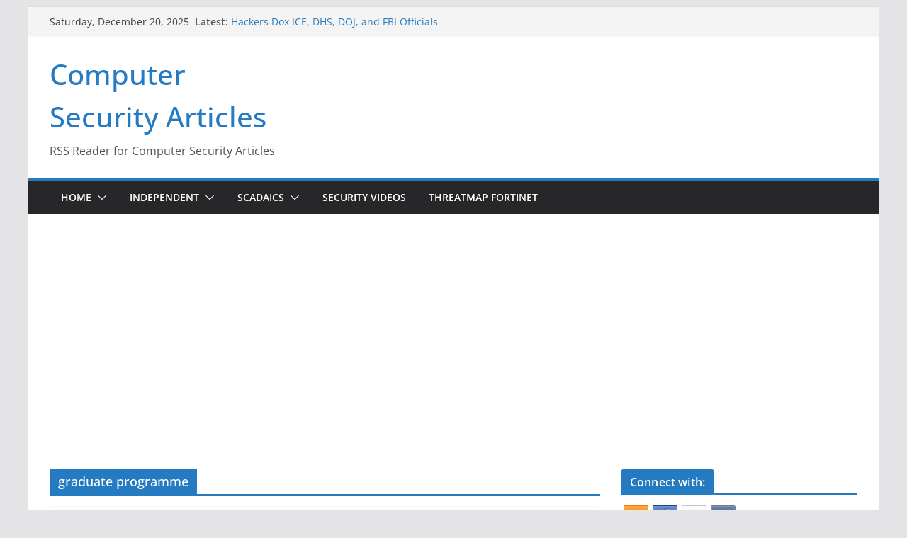

--- FILE ---
content_type: text/html; charset=UTF-8
request_url: http://www.palada.net/index.php/tag/graduate-programme/
body_size: 7159
content:
<!doctype html><html lang="en-US"><head><meta charset="UTF-8"/><meta name="viewport" content="width=device-width, initial-scale=1"><link rel="profile" href="http://gmpg.org/xfn/11"/><link media="all" href="http://www.palada.net/wp-content/cache/autoptimize/css/autoptimize_1ac50c43e84f873feb1d6016b30a1233.css" rel="stylesheet"><title>graduate programme &#8211; Computer Security Articles</title><meta name='robots' content='max-image-preview:large' /><link rel='dns-prefetch' href='//static.addtoany.com' /><link href='https://sp-ao.shortpixel.ai' rel='preconnect' /><link href='https://fonts.gstatic.com' crossorigin='anonymous' rel='preconnect' /><link href='https://ajax.googleapis.com' rel='preconnect' /><link href='https://fonts.googleapis.com' rel='preconnect' /> <script type="text/javascript" id="addtoany-core-js-before">/* <![CDATA[ */
window.a2a_config=window.a2a_config||{};a2a_config.callbacks=[];a2a_config.overlays=[];a2a_config.templates={};
/* ]]> */</script> <script type="text/javascript" defer src="https://static.addtoany.com/menu/page.js" id="addtoany-core-js"></script> <!--[if lte IE 8]> <script type="text/javascript" src="http://www.palada.net/wp-content/themes/colormag/assets/js/html5shiv.min.js?ver=4.1.1" id="html5-js"></script> <![endif]--> <script type="text/javascript" id="__ytprefs__-js-extra">/* <![CDATA[ */
var _EPYT_ = {"ajaxurl":"http:\/\/www.palada.net\/wp-admin\/admin-ajax.php","security":"ce233e7e63","gallery_scrolloffset":"20","eppathtoscripts":"http:\/\/www.palada.net\/wp-content\/plugins\/youtube-embed-plus\/scripts\/","eppath":"http:\/\/www.palada.net\/wp-content\/plugins\/youtube-embed-plus\/","epresponsiveselector":"[\"iframe.__youtube_prefs_widget__\"]","epdovol":"1","version":"14.2.3","evselector":"iframe.__youtube_prefs__[src], iframe[src*=\"youtube.com\/embed\/\"], iframe[src*=\"youtube-nocookie.com\/embed\/\"]","ajax_compat":"","maxres_facade":"eager","ytapi_load":"light","pause_others":"","stopMobileBuffer":"1","facade_mode":"","not_live_on_channel":""};
/* ]]> */</script> <link rel="https://api.w.org/" href="http://www.palada.net/index.php/wp-json/" /><link rel="alternate" title="JSON" type="application/json" href="http://www.palada.net/index.php/wp-json/wp/v2/tags/27354" /><link rel="EditURI" type="application/rsd+xml" title="RSD" href="http://www.palada.net/xmlrpc.php?rsd" /><meta name="generator" content="WordPress 6.8.2" /> <!-- OneAll.com / Social Login for WordPress / v5.10.0 --> <script data-cfasync="false" type="text/javascript">(function() {
  var oa = document.createElement('script'); oa.type = 'text/javascript';
  oa.async = true; oa.src = 'http://paladanet.api.oneall.com/socialize/library.js';
  var s = document.getElementsByTagName('script')[0]; s.parentNode.insertBefore(oa, s);
 })();</script> <meta name="google-site-verification" content="l3iv-bHIZHsbxtQh3b87R_NEdVBIBObwvx17JxrxXO0" /><script async src="https://pagead2.googlesyndication.com/pagead/js/adsbygoogle.js"></script> <script>(adsbygoogle = window.adsbygoogle || []).push({ google_ad_client: "ca-pub-4000647447089838", enable_page_level_ads: true });</script> <script async custom-element="amp-auto-ads"
        src="https://cdn.ampproject.org/v0/amp-auto-ads-0.1.js"></script> <meta data-pso-pv="1.2.1" data-pso-pt="archive" data-pso-th="d5d920dadf08aceeb39d4f19ff2702e2"></head><body class="archive tag tag-graduate-programme tag-27354 wp-embed-responsive wp-theme-colormag cm-header-layout-1 adv-style-1 cm-normal-container cm-right-sidebar right-sidebar boxed cm-started-content">
<amp-auto-ads type="adsense"
              data-ad-client="ca-pub-4000647447089838">
</amp-auto-ads>
<div id="page" class="hfeed site"> <a class="skip-link screen-reader-text" href="#main">Skip to content</a><header id="cm-masthead" class="cm-header cm-layout-1 cm-layout-1-style-1 cm-full-width"><div class="cm-top-bar"><div class="cm-container"><div class="cm-row"><div class="cm-top-bar__1"><div class="date-in-header"> Saturday, December 20, 2025</div><div class="breaking-news"> <strong class="breaking-news-latest">Latest:</strong><ul class="newsticker"><li> <a href="http://www.palada.net/index.php/2025/10/18/news-19756/" title="Hackers Dox ICE, DHS, DOJ, and FBI Officials"> Hackers Dox ICE, DHS, DOJ, and FBI Officials </a></li><li> <a href="http://www.palada.net/index.php/2025/10/16/news-19755/" title="Why the F5 Hack Created an ‘Imminent Threat’ for Thousands of Networks"> Why the F5 Hack Created an ‘Imminent Threat’ for Thousands of Networks </a></li><li> <a href="http://www.palada.net/index.php/2025/10/16/news-19754/" title="One Republican Now Controls a Huge Chunk of US Election Infrastructure"> One Republican Now Controls a Huge Chunk of US Election Infrastructure </a></li><li> <a href="http://www.palada.net/index.php/2025/10/15/news-19753/" title="When Face Recognition Doesn’t Know Your Face Is a Face"> When Face Recognition Doesn’t Know Your Face Is a Face </a></li><li> <a href="http://www.palada.net/index.php/2025/10/14/news-19752/" title="A New Attack Lets Hackers Steal 2-Factor Authentication Codes From Android Phones"> A New Attack Lets Hackers Steal 2-Factor Authentication Codes From Android Phones </a></li></ul></div></div><div class="cm-top-bar__2"><div class="social-links"><ul></ul></div><!-- .social-links --></div></div></div></div><div class="cm-main-header"><div id="cm-header-1" class="cm-header-1"><div class="cm-container"><div class="cm-row"><div class="cm-header-col-1"><div id="cm-site-branding" class="cm-site-branding"></div><!-- #cm-site-branding --><div id="cm-site-info" class=""><h3 class="cm-site-title"> <a href="http://www.palada.net/" title="Computer Security Articles" rel="home">Computer Security Articles</a></h3><p class="cm-site-description"> RSS Reader for Computer Security Articles</p><!-- .cm-site-description --></div><!-- #cm-site-info --></div><!-- .cm-header-col-1 --><div class="cm-header-col-2"></div><!-- .cm-header-col-2 --></div></div></div><div id="cm-header-2" class="cm-header-2"><nav id="cm-primary-nav" class="cm-primary-nav"><div class="cm-container"><div class="cm-row"><p class="cm-menu-toggle" aria-expanded="false"> <svg class="cm-icon cm-icon--bars" xmlns="http://www.w3.org/2000/svg" viewBox="0 0 24 24"><path d="M21 19H3a1 1 0 0 1 0-2h18a1 1 0 0 1 0 2Zm0-6H3a1 1 0 0 1 0-2h18a1 1 0 0 1 0 2Zm0-6H3a1 1 0 0 1 0-2h18a1 1 0 0 1 0 2Z"></path></svg> <svg class="cm-icon cm-icon--x-mark" xmlns="http://www.w3.org/2000/svg" viewBox="0 0 24 24"><path d="m13.4 12 8.3-8.3c.4-.4.4-1 0-1.4s-1-.4-1.4 0L12 10.6 3.7 2.3c-.4-.4-1-.4-1.4 0s-.4 1 0 1.4l8.3 8.3-8.3 8.3c-.4.4-.4 1 0 1.4.2.2.4.3.7.3s.5-.1.7-.3l8.3-8.3 8.3 8.3c.2.2.5.3.7.3s.5-.1.7-.3c.4-.4.4-1 0-1.4L13.4 12z"></path></svg></p><div class="cm-menu-primary-container"><ul id="menu-home" class="menu"><li id="menu-item-5903" class="menu-item menu-item-type-taxonomy menu-item-object-category menu-item-has-children menu-item-5903"><a href="http://www.palada.net/index.php/category/security/">Home</a><span role="button" tabindex="0" class="cm-submenu-toggle" onkeypress=""><svg class="cm-icon" xmlns="http://www.w3.org/2000/svg" xml:space="preserve" viewBox="0 0 24 24"><path d="M12 17.5c-.3 0-.5-.1-.7-.3l-9-9c-.4-.4-.4-1 0-1.4s1-.4 1.4 0l8.3 8.3 8.3-8.3c.4-.4 1-.4 1.4 0s.4 1 0 1.4l-9 9c-.2.2-.4.3-.7.3z"/></svg></span><ul class="sub-menu"><li id="menu-item-5896" class="menu-item menu-item-type-taxonomy menu-item-object-category menu-item-5896"><a href="http://www.palada.net/index.php/category/fortinet/">Fortinet</a></li><li id="menu-item-5897" class="menu-item menu-item-type-taxonomy menu-item-object-category menu-item-5897"><a href="http://www.palada.net/index.php/category/malwarebytes/">MalwareBytes</a></li><li id="menu-item-5898" class="menu-item menu-item-type-taxonomy menu-item-object-category menu-item-5898"><a href="http://www.palada.net/index.php/category/sophos/">Sophos</a></li><li id="menu-item-5899" class="menu-item menu-item-type-taxonomy menu-item-object-category menu-item-5899"><a href="http://www.palada.net/index.php/category/trendmicro/">TrendMicro</a></li><li id="menu-item-5900" class="menu-item menu-item-type-taxonomy menu-item-object-category menu-item-5900"><a href="http://www.palada.net/index.php/category/kaspersky/">Kaspersky</a></li><li id="menu-item-5901" class="menu-item menu-item-type-taxonomy menu-item-object-category menu-item-5901"><a href="http://www.palada.net/index.php/category/quickheal/">QuickHeal</a></li></ul></li><li id="menu-item-6269" class="menu-item menu-item-type-taxonomy menu-item-object-category menu-item-has-children menu-item-6269"><a href="http://www.palada.net/index.php/category/independent/">Independent</a><span role="button" tabindex="0" class="cm-submenu-toggle" onkeypress=""><svg class="cm-icon" xmlns="http://www.w3.org/2000/svg" xml:space="preserve" viewBox="0 0 24 24"><path d="M12 17.5c-.3 0-.5-.1-.7-.3l-9-9c-.4-.4-.4-1 0-1.4s1-.4 1.4 0l8.3 8.3 8.3-8.3c.4-.4 1-.4 1.4 0s.4 1 0 1.4l-9 9c-.2.2-.4.3-.7.3z"/></svg></span><ul class="sub-menu"><li id="menu-item-6268" class="menu-item menu-item-type-taxonomy menu-item-object-category menu-item-6268"><a href="http://www.palada.net/index.php/category/krebs/">Krebs</a></li><li id="menu-item-6286" class="menu-item menu-item-type-taxonomy menu-item-object-category menu-item-6286"><a href="http://www.palada.net/index.php/category/securiteam/">Securiteam</a></li><li id="menu-item-6383" class="menu-item menu-item-type-taxonomy menu-item-object-category menu-item-6383"><a href="http://www.palada.net/index.php/category/computerworld/">ComputerWorld</a></li></ul></li><li id="menu-item-7807" class="menu-item menu-item-type-taxonomy menu-item-object-category menu-item-has-children menu-item-7807"><a href="http://www.palada.net/index.php/category/scadaics/">ScadaICS</a><span role="button" tabindex="0" class="cm-submenu-toggle" onkeypress=""><svg class="cm-icon" xmlns="http://www.w3.org/2000/svg" xml:space="preserve" viewBox="0 0 24 24"><path d="M12 17.5c-.3 0-.5-.1-.7-.3l-9-9c-.4-.4-.4-1 0-1.4s1-.4 1.4 0l8.3 8.3 8.3-8.3c.4-.4 1-.4 1.4 0s.4 1 0 1.4l-9 9c-.2.2-.4.3-.7.3z"/></svg></span><ul class="sub-menu"><li id="menu-item-7808" class="menu-item menu-item-type-taxonomy menu-item-object-category menu-item-7808"><a href="http://www.palada.net/index.php/category/schneider/">Schneider</a></li></ul></li><li id="menu-item-7471" class="menu-item menu-item-type-post_type menu-item-object-page menu-item-7471"><a href="http://www.palada.net/index.php/security-videos/">Security Videos</a></li><li id="menu-item-6293" class="menu-item menu-item-type-post_type menu-item-object-page menu-item-6293"><a href="http://www.palada.net/index.php/threatmap-fortinet/">ThreatMap Fortinet</a></li></ul></div></div></div></nav></div></div> <!-- /.cm-main-header --></header><!-- #cm-masthead --><div id="cm-content" class="cm-content"><div class="cm-container"><div class="cm-row"><div id="cm-primary" class="cm-primary"><header class="cm-page-header"><h1 class="cm-page-title"> <span> graduate programme </span></h1></header><!-- .cm-page-header --><div class="cm-posts cm-layout-2 cm-layout-2-style-1 col-2" ><article id="post-20612"
 class=" post-20612 post type-post status-publish format-standard hentry category-scadaics category-schneider tag-early-talent tag-engineer tag-field-services tag-graduate tag-graduate-programme tag-ireland tag-life-schneider-blog tag-mechanical-engineer tag-services tag-tender tag-tendering tag-uk tag-uki-people"><div class="cm-post-content"><div class="cm-entry-header-meta"><div class="cm-post-categories"><a href="http://www.palada.net/index.php/category/scadaics/" rel="category tag">ScadaICS</a><a href="http://www.palada.net/index.php/category/schneider/" rel="category tag">Schneider</a></div></div><div class="cm-below-entry-meta cm-separator-default "><span class="cm-post-date"><a href="http://www.palada.net/index.php/2022/11/15/news-14345/" title="11:00 am" rel="bookmark"><svg class="cm-icon cm-icon--calendar-fill" xmlns="http://www.w3.org/2000/svg" viewBox="0 0 24 24"><path d="M21.1 6.6v1.6c0 .6-.4 1-1 1H3.9c-.6 0-1-.4-1-1V6.6c0-1.5 1.3-2.8 2.8-2.8h1.7V3c0-.6.4-1 1-1s1 .4 1 1v.8h5.2V3c0-.6.4-1 1-1s1 .4 1 1v.8h1.7c1.5 0 2.8 1.3 2.8 2.8zm-1 4.6H3.9c-.6 0-1 .4-1 1v7c0 1.5 1.3 2.8 2.8 2.8h12.6c1.5 0 2.8-1.3 2.8-2.8v-7c0-.6-.4-1-1-1z"></path></svg> <time class="entry-date published updated" datetime="2022-11-15T11:00:03-08:00">November 15, 2022</time></a></span> <span class="cm-author cm-vcard"> <svg class="cm-icon cm-icon--user" xmlns="http://www.w3.org/2000/svg" viewBox="0 0 24 24"><path d="M7 7c0-2.8 2.2-5 5-5s5 2.2 5 5-2.2 5-5 5-5-2.2-5-5zm9 7H8c-2.8 0-5 2.2-5 5v2c0 .6.4 1 1 1h16c.6 0 1-.4 1-1v-2c0-2.8-2.2-5-5-5z"></path></svg> <a class="url fn n"
 href="http://www.palada.net/index.php/author/admin/"
 title="admin"
 > admin </a> </span></div><header class="cm-entry-header"><h2 class="cm-entry-title"> <a href="http://www.palada.net/index.php/2022/11/15/news-14345/" title="Graduate Trainee to Tender Manager: Robbie&#8217;s journey!"> Graduate Trainee to Tender Manager: Robbie&#8217;s journey! </a></h2></header><div class="cm-entry-summary"><p><strong>Credit to Author: Employee Voices| Date: Tue, 15 Nov 2022 06:00:45 +0000</strong></p><p>Robbie Graham shares his journey from Graduate Trainee to Tender Manager since joining the Schneider Graduate Programme UK and Ireland. Why SE? The values!… I studied Mechanical Engineering and Low&#8230; <a href="https://blog.se.com/life-at-schneider-electric/2022/11/15/graduate-trainee-to-tender-manager-robbies-journey/" title="Read Article">Read more »</a></p><p>The post <a rel="nofollow" href="https://blog.se.com/life-at-schneider-electric/2022/11/15/graduate-trainee-to-tender-manager-robbies-journey/">Graduate Trainee to Tender Manager: Robbie’s journey!</a> appeared first on <a rel="nofollow" href="https://blog.se.com">Schneider Electric Blog</a>.</p><div class="addtoany_share_save_container addtoany_content addtoany_content_bottom"><div class="a2a_kit a2a_kit_size_32 addtoany_list" data-a2a-url="http://www.palada.net/index.php/2022/11/15/news-14345/" data-a2a-title="Graduate Trainee to Tender Manager: Robbie’s journey!"><a class="a2a_button_facebook" href="https://www.addtoany.com/add_to/facebook?linkurl=http%3A%2F%2Fwww.palada.net%2Findex.php%2F2022%2F11%2F15%2Fnews-14345%2F&amp;linkname=Graduate%20Trainee%20to%20Tender%20Manager%3A%20Robbie%E2%80%99s%20journey%21" title="Facebook" rel="nofollow noopener" target="_blank"></a><a class="a2a_button_twitter" href="https://www.addtoany.com/add_to/twitter?linkurl=http%3A%2F%2Fwww.palada.net%2Findex.php%2F2022%2F11%2F15%2Fnews-14345%2F&amp;linkname=Graduate%20Trainee%20to%20Tender%20Manager%3A%20Robbie%E2%80%99s%20journey%21" title="Twitter" rel="nofollow noopener" target="_blank"></a><a class="a2a_dd addtoany_share_save addtoany_share" href="https://www.addtoany.com/share"></a></div></div> <a class="cm-entry-button" title="Graduate Trainee to Tender Manager: Robbie&#8217;s journey!" href="http://www.palada.net/index.php/2022/11/15/news-14345/"> <span>Read More</span> </a></div></div></article><article id="post-20053"
 class=" post-20053 post type-post status-publish format-standard hentry category-scadaics category-schneider tag-early-in-careers tag-early-talent tag-fitness tag-flexibility tag-graduate tag-graduate-programme tag-inclusive tag-life-schneider-blog tag-mental-health tag-physical-health tag-running tag-uki-people"><div class="cm-post-content"><div class="cm-entry-header-meta"><div class="cm-post-categories"><a href="http://www.palada.net/index.php/category/scadaics/" rel="category tag">ScadaICS</a><a href="http://www.palada.net/index.php/category/schneider/" rel="category tag">Schneider</a></div></div><div class="cm-below-entry-meta cm-separator-default "><span class="cm-post-date"><a href="http://www.palada.net/index.php/2022/09/08/news-13786/" title="11:00 am" rel="bookmark"><svg class="cm-icon cm-icon--calendar-fill" xmlns="http://www.w3.org/2000/svg" viewBox="0 0 24 24"><path d="M21.1 6.6v1.6c0 .6-.4 1-1 1H3.9c-.6 0-1-.4-1-1V6.6c0-1.5 1.3-2.8 2.8-2.8h1.7V3c0-.6.4-1 1-1s1 .4 1 1v.8h5.2V3c0-.6.4-1 1-1s1 .4 1 1v.8h1.7c1.5 0 2.8 1.3 2.8 2.8zm-1 4.6H3.9c-.6 0-1 .4-1 1v7c0 1.5 1.3 2.8 2.8 2.8h12.6c1.5 0 2.8-1.3 2.8-2.8v-7c0-.6-.4-1-1-1z"></path></svg> <time class="entry-date published updated" datetime="2022-09-08T11:00:06-08:00">September 8, 2022</time></a></span> <span class="cm-author cm-vcard"> <svg class="cm-icon cm-icon--user" xmlns="http://www.w3.org/2000/svg" viewBox="0 0 24 24"><path d="M7 7c0-2.8 2.2-5 5-5s5 2.2 5 5-2.2 5-5 5-5-2.2-5-5zm9 7H8c-2.8 0-5 2.2-5 5v2c0 .6.4 1 1 1h16c.6 0 1-.4 1-1v-2c0-2.8-2.2-5-5-5z"></path></svg> <a class="url fn n"
 href="http://www.palada.net/index.php/author/admin/"
 title="admin"
 > admin </a> </span></div><header class="cm-entry-header"><h2 class="cm-entry-title"> <a href="http://www.palada.net/index.php/2022/09/08/news-13786/" title="Schneider Electric Graduate Programme: Sophie Tarver&#8217;s Story"> Schneider Electric Graduate Programme: Sophie Tarver&#8217;s Story </a></h2></header><div class="cm-entry-summary"><p><strong>Credit to Author: Employee Voices| Date: Thu, 08 Sep 2022 11:33:19 +0000</strong></p><p>Gale-force winds, torrential rain, icy snow, thick mud and sunshine. I‘ve run through it all yet somehow still end a run with a smile (or possibly a grimace) on my&#8230; <a href="https://blog.se.com/life-at-schneider-electric/2022/09/08/schneider-electric-graduate-programme-sophie-tarvers-story/" title="Read Article">Read more »</a></p><p>The post <a rel="nofollow" href="https://blog.se.com/life-at-schneider-electric/2022/09/08/schneider-electric-graduate-programme-sophie-tarvers-story/">Schneider Electric Graduate Programme: Sophie Tarver’s Story</a> appeared first on <a rel="nofollow" href="https://blog.se.com">Schneider Electric Blog</a>.</p><div class="addtoany_share_save_container addtoany_content addtoany_content_bottom"><div class="a2a_kit a2a_kit_size_32 addtoany_list" data-a2a-url="http://www.palada.net/index.php/2022/09/08/news-13786/" data-a2a-title="Schneider Electric Graduate Programme: Sophie Tarver’s Story"><a class="a2a_button_facebook" href="https://www.addtoany.com/add_to/facebook?linkurl=http%3A%2F%2Fwww.palada.net%2Findex.php%2F2022%2F09%2F08%2Fnews-13786%2F&amp;linkname=Schneider%20Electric%20Graduate%20Programme%3A%20Sophie%20Tarver%E2%80%99s%20Story" title="Facebook" rel="nofollow noopener" target="_blank"></a><a class="a2a_button_twitter" href="https://www.addtoany.com/add_to/twitter?linkurl=http%3A%2F%2Fwww.palada.net%2Findex.php%2F2022%2F09%2F08%2Fnews-13786%2F&amp;linkname=Schneider%20Electric%20Graduate%20Programme%3A%20Sophie%20Tarver%E2%80%99s%20Story" title="Twitter" rel="nofollow noopener" target="_blank"></a><a class="a2a_dd addtoany_share_save addtoany_share" href="https://www.addtoany.com/share"></a></div></div> <a class="cm-entry-button" title="Schneider Electric Graduate Programme: Sophie Tarver&#8217;s Story" href="http://www.palada.net/index.php/2022/09/08/news-13786/"> <span>Read More</span> </a></div></div></article><article id="post-19935"
 class=" post-19935 post type-post status-publish format-standard hentry category-scadaics category-schneider tag-careers tag-early-talent tag-graduate tag-graduate-programme tag-life-schneider-blog tag-people tag-services tag-sustainability tag-uki-people"><div class="cm-post-content"><div class="cm-entry-header-meta"><div class="cm-post-categories"><a href="http://www.palada.net/index.php/category/scadaics/" rel="category tag">ScadaICS</a><a href="http://www.palada.net/index.php/category/schneider/" rel="category tag">Schneider</a></div></div><div class="cm-below-entry-meta cm-separator-default "><span class="cm-post-date"><a href="http://www.palada.net/index.php/2022/08/24/news-13668/" title="11:00 am" rel="bookmark"><svg class="cm-icon cm-icon--calendar-fill" xmlns="http://www.w3.org/2000/svg" viewBox="0 0 24 24"><path d="M21.1 6.6v1.6c0 .6-.4 1-1 1H3.9c-.6 0-1-.4-1-1V6.6c0-1.5 1.3-2.8 2.8-2.8h1.7V3c0-.6.4-1 1-1s1 .4 1 1v.8h5.2V3c0-.6.4-1 1-1s1 .4 1 1v.8h1.7c1.5 0 2.8 1.3 2.8 2.8zm-1 4.6H3.9c-.6 0-1 .4-1 1v7c0 1.5 1.3 2.8 2.8 2.8h12.6c1.5 0 2.8-1.3 2.8-2.8v-7c0-.6-.4-1-1-1z"></path></svg> <time class="entry-date published updated" datetime="2022-08-24T11:00:05-08:00">August 24, 2022</time></a></span> <span class="cm-author cm-vcard"> <svg class="cm-icon cm-icon--user" xmlns="http://www.w3.org/2000/svg" viewBox="0 0 24 24"><path d="M7 7c0-2.8 2.2-5 5-5s5 2.2 5 5-2.2 5-5 5-5-2.2-5-5zm9 7H8c-2.8 0-5 2.2-5 5v2c0 .6.4 1 1 1h16c.6 0 1-.4 1-1v-2c0-2.8-2.2-5-5-5z"></path></svg> <a class="url fn n"
 href="http://www.palada.net/index.php/author/admin/"
 title="admin"
 > admin </a> </span></div><header class="cm-entry-header"><h2 class="cm-entry-title"> <a href="http://www.palada.net/index.php/2022/08/24/news-13668/" title="Joining the Graduate Programme carved my pathway to pursue my passion in Sustainability"> Joining the Graduate Programme carved my pathway to pursue my passion in Sustainability </a></h2></header><div class="cm-entry-summary"><p><strong>Credit to Author: Employee Voices| Date: Wed, 24 Aug 2022 11:00:47 +0000</strong></p><p>I’ve always been drawn to investing my time and energy into something meaningful, which will make a positive difference. At Schneider Electric, this is something that I’m able to do&#8230; <a href="https://blog.se.com/life-at-schneider-electric/2022/08/24/joining-the-graduate-programme-carved-my-pathway-to-pursue-my-passion-in-sustainability/" title="Read Article">Read more »</a></p><p>The post <a rel="nofollow" href="https://blog.se.com/life-at-schneider-electric/2022/08/24/joining-the-graduate-programme-carved-my-pathway-to-pursue-my-passion-in-sustainability/">Joining the Graduate Programme carved my pathway to pursue my passion in Sustainability</a> appeared first on <a rel="nofollow" href="https://blog.se.com">Schneider Electric Blog</a>.</p><div class="addtoany_share_save_container addtoany_content addtoany_content_bottom"><div class="a2a_kit a2a_kit_size_32 addtoany_list" data-a2a-url="http://www.palada.net/index.php/2022/08/24/news-13668/" data-a2a-title="Joining the Graduate Programme carved my pathway to pursue my passion in Sustainability"><a class="a2a_button_facebook" href="https://www.addtoany.com/add_to/facebook?linkurl=http%3A%2F%2Fwww.palada.net%2Findex.php%2F2022%2F08%2F24%2Fnews-13668%2F&amp;linkname=Joining%20the%20Graduate%20Programme%20carved%20my%20pathway%20to%20pursue%20my%20passion%20in%20Sustainability" title="Facebook" rel="nofollow noopener" target="_blank"></a><a class="a2a_button_twitter" href="https://www.addtoany.com/add_to/twitter?linkurl=http%3A%2F%2Fwww.palada.net%2Findex.php%2F2022%2F08%2F24%2Fnews-13668%2F&amp;linkname=Joining%20the%20Graduate%20Programme%20carved%20my%20pathway%20to%20pursue%20my%20passion%20in%20Sustainability" title="Twitter" rel="nofollow noopener" target="_blank"></a><a class="a2a_dd addtoany_share_save addtoany_share" href="https://www.addtoany.com/share"></a></div></div> <a class="cm-entry-button" title="Joining the Graduate Programme carved my pathway to pursue my passion in Sustainability" href="http://www.palada.net/index.php/2022/08/24/news-13668/"> <span>Read More</span> </a></div></div></article></div><!-- .cm-posts --></div><!-- #cm-primary --><div id="cm-secondary" class="cm-secondary"><aside id="oa-social-login-2" class="widget widget_oa-social-login"><h3 class="cm-widget-title"><span>Connect with:</span></h3> <!-- OneAll.com / Social Login for WordPress / v5.10.0 --><div class="oneall_social_login"><div class="oneall_social_login_providers" id="oneall_social_login_providers_1537431"></div> <script data-cfasync="false" type="text/javascript">var _oneall = _oneall || [];
  _oneall.push(['social_login', 'set_providers', ['blogger','facebook','openid','paypal']]);
  _oneall.push(['social_login', 'set_callback_uri', (window.location.href + ((window.location.href.split('?')[1] ? '&amp;': '?') + "oa_social_login_source=widget"))]);
  _oneall.push(['social_login', 'set_custom_css_uri', 'http://public.oneallcdn.com/css/api/socialize/themes/wordpress/default.css']);
  _oneall.push(['social_login', 'do_render_ui', 'oneall_social_login_providers_1537431']);</script> </div></aside><aside id="search-2" class="widget widget_search"><form action="http://www.palada.net/" class="search-form searchform clearfix" method="get" role="search"><div class="search-wrap"> <input type="search"
 class="s field"
 name="s"
 value=""
 placeholder="Search"
 /> <button class="search-icon" type="submit"></button></div></form><!-- .searchform --></aside><aside id="recent-posts-2" class="widget widget_recent_entries"><h3 class="cm-widget-title"><span>Recent Posts</span></h3><ul><li> <a href="http://www.palada.net/index.php/2025/10/18/news-19756/">Hackers Dox ICE, DHS, DOJ, and FBI Officials</a></li><li> <a href="http://www.palada.net/index.php/2025/10/16/news-19755/">Why the F5 Hack Created an ‘Imminent Threat’ for Thousands of Networks</a></li><li> <a href="http://www.palada.net/index.php/2025/10/16/news-19754/">One Republican Now Controls a Huge Chunk of US Election Infrastructure</a></li><li> <a href="http://www.palada.net/index.php/2025/10/15/news-19753/">When Face Recognition Doesn’t Know Your Face Is a Face</a></li><li> <a href="http://www.palada.net/index.php/2025/10/14/news-19752/">A New Attack Lets Hackers Steal 2-Factor Authentication Codes From Android Phones</a></li></ul></aside><aside id="categories-2" class="widget widget_categories"><h3 class="cm-widget-title"><span>Categories</span></h3><ul><li class="cat-item cat-item-11062"><a href="http://www.palada.net/index.php/category/computerworld/">ComputerWorld</a> (1,732)</li><li class="cat-item cat-item-10424"><a href="http://www.palada.net/index.php/category/fortinet/">Fortinet</a> (660)</li><li class="cat-item cat-item-10643"><a href="http://www.palada.net/index.php/category/independent/">Independent</a> (3,639)</li><li class="cat-item cat-item-10425"><a href="http://www.palada.net/index.php/category/kaspersky/">Kaspersky</a> (1,498)</li><li class="cat-item cat-item-10642"><a href="http://www.palada.net/index.php/category/krebs/">Krebs</a> (831)</li><li class="cat-item cat-item-23177"><a href="http://www.palada.net/index.php/category/magazine/">Magazine</a> (81)</li><li class="cat-item cat-item-10488"><a href="http://www.palada.net/index.php/category/malwarebytes/">MalwareBytes</a> (3,204)</li><li class="cat-item cat-item-10759"><a href="http://www.palada.net/index.php/category/microsoft/">Microsoft</a> (907)</li><li class="cat-item cat-item-13328"><a href="http://www.palada.net/index.php/category/motherboard/">MotherBoard</a> (849)</li><li class="cat-item cat-item-10459"><a href="http://www.palada.net/index.php/category/quickheal/">QuickHeal</a> (455)</li><li class="cat-item cat-item-12389"><a href="http://www.palada.net/index.php/category/scadaics/">ScadaICS</a> (2,845)</li><li class="cat-item cat-item-12388"><a href="http://www.palada.net/index.php/category/schneider/">Schneider</a> (2,845)</li><li class="cat-item cat-item-10754"><a href="http://www.palada.net/index.php/category/securiteam/">Securiteam</a> (217)</li><li class="cat-item cat-item-10378"><a href="http://www.palada.net/index.php/category/security/">Security</a> (14,134)</li><li class="cat-item cat-item-10377"><a href="http://www.palada.net/index.php/category/sophos/">Sophos</a> (1,618)</li><li class="cat-item cat-item-10413"><a href="http://www.palada.net/index.php/category/trendmicro/">TrendMicro</a> (1,367)</li><li class="cat-item cat-item-23176"><a href="http://www.palada.net/index.php/category/virusbulletin/">VirusBulletin</a> (81)</li><li class="cat-item cat-item-10607"><a href="http://www.palada.net/index.php/category/wired/">Wired</a> (3,485)</li></ul></aside><aside id="text-8" class="widget widget_text"><div class="textwidget"><script>(function(i,s,o,g,r,a,m){i['GoogleAnalyticsObject']=r;i[r]=i[r]||function(){
  (i[r].q=i[r].q||[]).push(arguments)},i[r].l=1*new Date();a=s.createElement(o),
  m=s.getElementsByTagName(o)[0];a.async=1;a.src=g;m.parentNode.insertBefore(a,m)
  })(window,document,'script','https://www.google-analytics.com/analytics.js','ga');

  ga('create', 'UA-847112-21', 'auto');
  ga('send', 'pageview');</script></div></aside></div></div></div><!-- .cm-container --></div><!-- #main --><footer id="cm-footer" class="cm-footer "><div class="cm-footer-bar cm-footer-bar-style-1"><div class="cm-container"><div class="cm-row"><div class="cm-footer-bar-area"><div class="cm-footer-bar__1"><div class="social-links"><ul></ul></div><!-- .social-links --><nav class="cm-footer-menu"></nav></div> <!-- /.cm-footer-bar__1 --><div class="cm-footer-bar__2"><div class="copyright">Copyright &copy; 2025 <a href="http://www.palada.net/" title="Computer Security Articles"><span>Computer Security Articles</span></a>. All rights reserved.<br>Theme: <a href="https://themegrill.com/themes/colormag" target="_blank" title="ColorMag" rel="nofollow"><span>ColorMag</span></a> by ThemeGrill. Powered by <a href="https://wordpress.org" target="_blank" title="WordPress" rel="nofollow"><span>WordPress</span></a>.</div></div> <!-- /.cm-footer-bar__2 --></div><!-- .cm-footer-bar-area --></div><!-- .cm-container --></div><!-- .cm-row --></div><!-- .cm-footer-bar --></footer><!-- #cm-footer --> <a href="#cm-masthead" id="scroll-up"><i class="fa fa-chevron-up"></i></a></div><!-- #page --> <script type="speculationrules">{"prefetch":[{"source":"document","where":{"and":[{"href_matches":"\/*"},{"not":{"href_matches":["\/wp-*.php","\/wp-admin\/*","\/wp-content\/uploads\/*","\/wp-content\/*","\/wp-content\/plugins\/*","\/wp-content\/themes\/colormag\/*","\/*\\?(.+)"]}},{"not":{"selector_matches":"a[rel~=\"nofollow\"]"}},{"not":{"selector_matches":".no-prefetch, .no-prefetch a"}}]},"eagerness":"conservative"}]}</script> <noscript><style>.lazyload{display:none;}</style></noscript><script data-noptimize="1">window.lazySizesConfig=window.lazySizesConfig||{};window.lazySizesConfig.loadMode=1;</script><script async data-noptimize="1" src='http://www.palada.net/wp-content/plugins/autoptimize/classes/external/js/lazysizes.min.js?ao_version=3.1.13'></script> <script type="text/javascript" id="aicp-js-extra">/* <![CDATA[ */
var AICP = {"ajaxurl":"http:\/\/www.palada.net\/wp-admin\/admin-ajax.php","nonce":"45a801596c","ip":"3.17.165.255","clickLimit":"3","clickCounterCookieExp":"3","banDuration":"7","countryBlockCheck":"No","banCountryList":""};
/* ]]> */</script> <script defer src="http://www.palada.net/wp-content/cache/autoptimize/js/autoptimize_2fc3d263b302cfe366a72bfaab76d4af.js"></script></body></html>

--- FILE ---
content_type: text/html; charset=utf-8
request_url: https://www.google.com/recaptcha/api2/aframe
body_size: 266
content:
<!DOCTYPE HTML><html><head><meta http-equiv="content-type" content="text/html; charset=UTF-8"></head><body><script nonce="gSwVbWVhc30I0qn75toOTw">/** Anti-fraud and anti-abuse applications only. See google.com/recaptcha */ try{var clients={'sodar':'https://pagead2.googlesyndication.com/pagead/sodar?'};window.addEventListener("message",function(a){try{if(a.source===window.parent){var b=JSON.parse(a.data);var c=clients[b['id']];if(c){var d=document.createElement('img');d.src=c+b['params']+'&rc='+(localStorage.getItem("rc::a")?sessionStorage.getItem("rc::b"):"");window.document.body.appendChild(d);sessionStorage.setItem("rc::e",parseInt(sessionStorage.getItem("rc::e")||0)+1);localStorage.setItem("rc::h",'1766249449905');}}}catch(b){}});window.parent.postMessage("_grecaptcha_ready", "*");}catch(b){}</script></body></html>

--- FILE ---
content_type: text/css
request_url: http://public.oneallcdn.com/css/api/themes/beveled_w35_h35_wc_v1.css
body_size: 1640
content:
/* Base */
* {
	-webkit-user-select: none;
	-khtml-user-select: none;
	-moz-user-select: none;
	-o-user-select: none;
}

.clear {
	clear: both;
}

.plugin {
	margin: 0;
	padding: 0 0 20px 0;
	background-color: transparent;
	font-size: 12px;
	color: #333;
	font-family: Tahoma, Kalimati, Verdana, "Bitstream Vera Sans", "DejaVu Sans", Geneva, Arial, Helvetica, Sans-serif;
}

.plugin #content {
	overflow: hidden;
}

.plugin #providers {
	float: left;
	position: relative;
}

.plugin #providers .providers_group {
	float: left;
}

.plugin #providers .providers_group.hidden {
	display: none;
}

.plugin #providers .providers_group .providers_block {
	overflow: hidden;
	clear: both;
	padding: 0 20px;
}

.plugin #providers.providers_unpaginated .providers_group .providers_block {
	padding: 0 !important;
}

.plugin #providers .providers_group .providers_block .providers_row {
	clear: both;
}

.plugin #providers .providers_group .scroll {
	height: 100%;
	min-height: 100%;
	cursor: pointer;
	position: absolute;
	width: 20px;
	bottom: 0;
	top: 0;
}

.plugin #ie #providers .providers_group .scroll {
	top: 30% !important;
}

.plugin #providers .providers_group .scroll.scroll_left {
	left: 0;
}

.plugin #providers .providers_group .scroll.scroll_right {
	right: 0;
}

.plugin #providers .providers_group .scroll div {
	background: url("/img/api/themes/assets/arrows_lr.png") no-repeat scroll 0 50% rgba(0, 0, 0, 0.04);
	border-radius: 5px;
	height: 50%;
	min-height: 40px;
	position: relative;
	top: 50%;
	transform: translateY(-50%);
	-webkit-transform: translateY(-50%);
	-ms-transform: translateY(-50%);
}

.plugin #ie #providers .providers_group .scroll div {
	margin-top: 0 !important;
}

.plugin #providers .providers_group .scroll.scroll_right div {
	background-position: -50px 50%;
}

.plugin #providers .providers_group .scroll.scroll_right:hover div {
	background-position: -10px 50%;
}

.plugin #providers .providers_group .scroll.scroll_left div {
	background-position: -130px 50%;
}

.plugin #providers .providers_group .scroll.scroll_left:hover div {
	background-position: -90px 50%;
}

.plugin #providers .provider {
	float: left;
	outline: 0 none;
}

.plugin #providers .provider .button {
	cursor: pointer;
	display: block;
	margin: 0 auto;
	position: relative;
	z-index: 9998;
	outline: 0 none;
}

.plugin #providers .provider .button .tick {
	display: inline-block;
	position: absolute;
	height: 16px;
	width: 16px;
	z-index: 9999;
	right: -3px;
	top: -1px;
}

.plugin #providers .provider .name {
	color: #555;
	text-align: center;
	font-size: 11px;
	line-height: 14px;
	margin: 1px 0 2px;
}

.plugin #providers .provider_linked .button .tick {
	background: url("/img/api/themes/assets/tick.png") no-repeat 0 0 transparent;
}

.plugin #providers .provider_linked .name {
	font-weight: bold;
}

.plugin .footer {
	margin-top: 5px;
	font-size: 10px;
	position: fixed;
	left: 5px;
	right: 0;
	bottom: 0;
	line-height: 16px;
}

.plugin .footer #message {
	display: none;
	cursor: pointer;
}

.plugin .footer #message.notice {
	color: #000;
}

.plugin .footer #message.error {
	color: #ff0000;
}

.plugin .footer #branding {
	color: #666;
}

.plugin .footer #branding .company-service,
.plugin .footer #branding .company-service a {
	color: #3366CC;
	text-decoration: none;
}

.plugin .footer #branding .company-service a:hover{
	text-decoration: underline;
}

/* Custom */
.plugin #providers .provider {
	padding: 0 3px 6px 3px;
}

.plugin #providers .provider .button {
	width: 35px;
	height: 35px ;
	background-image: url("/img/api/themes/iconsets/beveled_w35_h35_c_v1.png");
	background-repeat: no-repeat;
	background-color: transparent;
	background-position: -500px -500px;	
}

.plugin #providers .provider .name {
	margin: 3px 0 3px;
	width: 76px;
}

/* Buttons */
.plugin #providers .provider #button_vimeo {
	background-position: -2px -1px;
}

.plugin #providers .provider #button_blogger {
	background-position: -39px -1px;
}

.plugin #providers .provider #button_facebook {
	background-position: -76px -1px;
}

.plugin #providers .provider #button_foursquare {
	background-position: -113px -1px;
}

.plugin #providers .provider #button_reddit {
	background-position: -187px -1px;
}

.plugin #providers .provider #button_linkedin {
	background-position: -224px -1px;
}

.plugin #providers .provider #button_windowslive {
	background-position: -261px -1px;
}

.plugin #providers .provider #button_livejournal {
	background-position: -298px -1px;
}

.plugin #providers .provider #button_myspace {
	background-position: -372px -1px;
}

.plugin #providers .provider #button_openid {
	background-position: -409px -1px;
}

.plugin #providers .provider #button_draugiem {
	background-position: -446px -1px;
}

.plugin #providers .provider #button_old_twitter {
	background-position: -520px -1px;
}

.plugin #providers .provider #button_vkontakte {
	background-position: -631px -1px;
}

.plugin #providers .provider #button_wordpress {
	background-position: -668px -1px;
}

.plugin #providers .provider #button_yahoo {
	background-position: -705px -1px;
}

.plugin #providers .provider #button_paypal {
	background-position: -742px -1px;
}

.plugin #providers .provider #button_stackexchange {
	background-position: -779px -1px;
}

.plugin #providers .provider #button_steam {
	background-position: -816px -1px;
}

.plugin #providers .provider #button_mailru {
	background-position: -853px -1px;
}

.plugin #providers .provider #button_skyrock {
	background-position: -890px -1px;
}

.plugin #providers .provider #button_github {
	background-position: -927px -1px;
}

.plugin #providers .provider #button_disqus {
	background-position: -964px -1px;
}

.plugin #providers .provider #button_youtube {
	background-position: -1001px -1px;
}

.plugin #providers .provider #button_odnoklassniki {
	background-position: -1038px -1px;
}

.plugin #providers .provider #button_deviantart {
	background-position: -1075px -1px;
}

.plugin #providers .provider #button_twitch {
	background-position: -1112px -1px;
}

.plugin #providers .provider #button_amazon {
	background-position: -1149px -1px;
}

.plugin #providers .provider #button_instagram {
	background-position: -1186px -1px;
}

.plugin #providers .provider #button_battlenet {
	background-position: -1223px -1px;
}

.plugin #providers .provider #button_dribbble {
	background-position: -1260px -1px;
}

.plugin #providers .provider #button_pinterest {
	background-position: -1297px -1px;
}

.plugin #providers .provider #button_pixelpin {
	background-position: -1334px -1px;
}

.plugin #providers .provider #button_storage {
	background-position: -1371px -1px;
}

.plugin #providers .provider #button_meetup {
	background-position: -1408px -1px;
}

.plugin #providers .provider #button_xing {
    background-position: -372px -1px;
}

.plugin #providers .provider #button_line {
	background-position: -1445px -1px;
}

.plugin #providers .provider #button_soundcloud {
	background-position: -1482px -1px;
}

.plugin #providers .provider #button_discord {
	background-position: -1519px -1px;
}

.plugin #providers .provider #button_weibo {
	background-position: -1556px -1px;
}

.plugin #providers .provider #button_tumblr {
	background-position: -1593px -1px;
}

.plugin #providers .provider #button_patreon {
	background-position: -1630px -1px;
}
.plugin #providers .provider #button_mixer {
	background-position: -1667px -1px;
}

.plugin #providers .provider #button_google {
	background-position: -1704px -1px;
}

.plugin #providers .provider #button_apple {
	background-position: -1741px -1px;
}

.plugin #providers .provider #button_strava {
	background-position: -1778px -1px;
}

.plugin #providers .provider #button_epicgames {
	background-position: -1815px -1px;
}

.plugin #providers .provider #button_yandex {
	background-position: -1852px -1px;
}

.plugin #providers .provider #button_spotify {
    background-position: -1889px -1px;
}

.plugin #providers .provider #button_tiktok {
    background-position: -1926px -1px;
}

.plugin #providers .provider #button_twitter {
    background-position: -1963px -1px;
}
